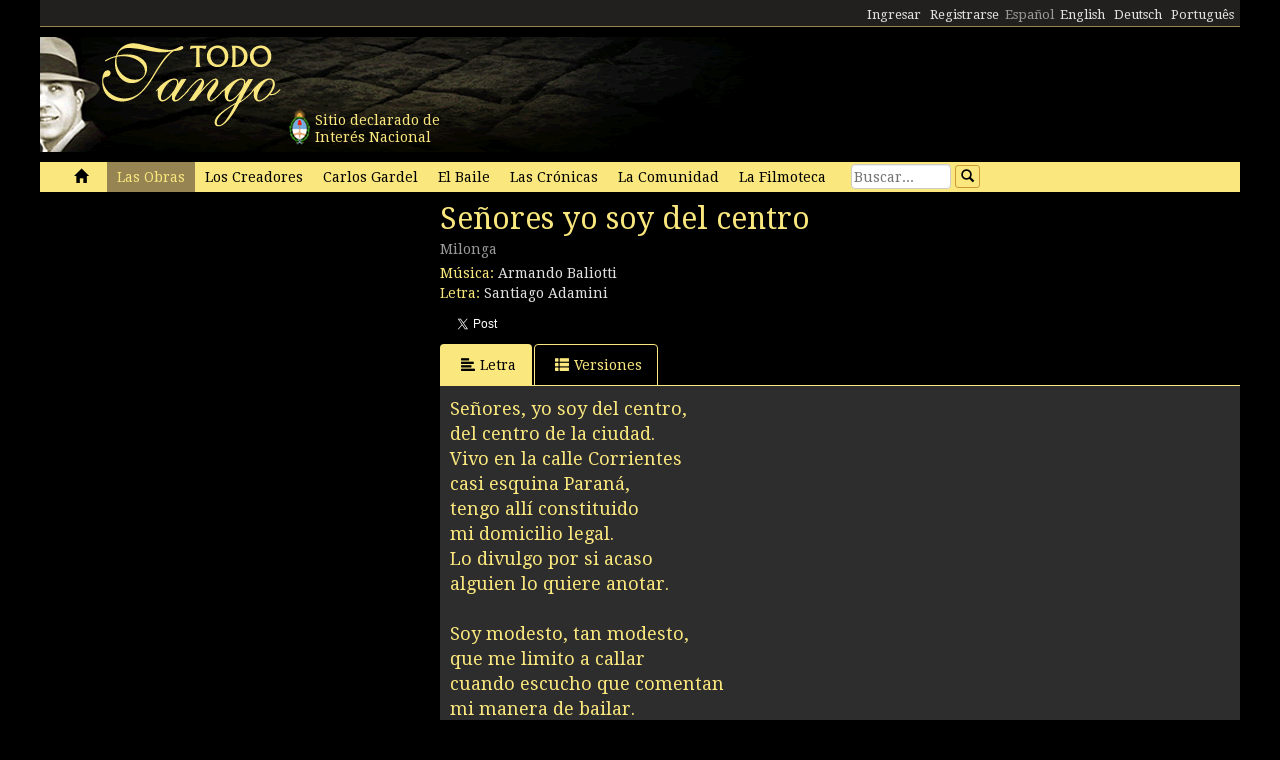

--- FILE ---
content_type: text/html; charset=utf-8
request_url: https://www.google.com/recaptcha/api2/aframe
body_size: 264
content:
<!DOCTYPE HTML><html><head><meta http-equiv="content-type" content="text/html; charset=UTF-8"></head><body><script nonce="nN2BDc09YiPdxTmiWaOdrg">/** Anti-fraud and anti-abuse applications only. See google.com/recaptcha */ try{var clients={'sodar':'https://pagead2.googlesyndication.com/pagead/sodar?'};window.addEventListener("message",function(a){try{if(a.source===window.parent){var b=JSON.parse(a.data);var c=clients[b['id']];if(c){var d=document.createElement('img');d.src=c+b['params']+'&rc='+(localStorage.getItem("rc::a")?sessionStorage.getItem("rc::b"):"");window.document.body.appendChild(d);sessionStorage.setItem("rc::e",parseInt(sessionStorage.getItem("rc::e")||0)+1);localStorage.setItem("rc::h",'1769061998460');}}}catch(b){}});window.parent.postMessage("_grecaptcha_ready", "*");}catch(b){}</script></body></html>